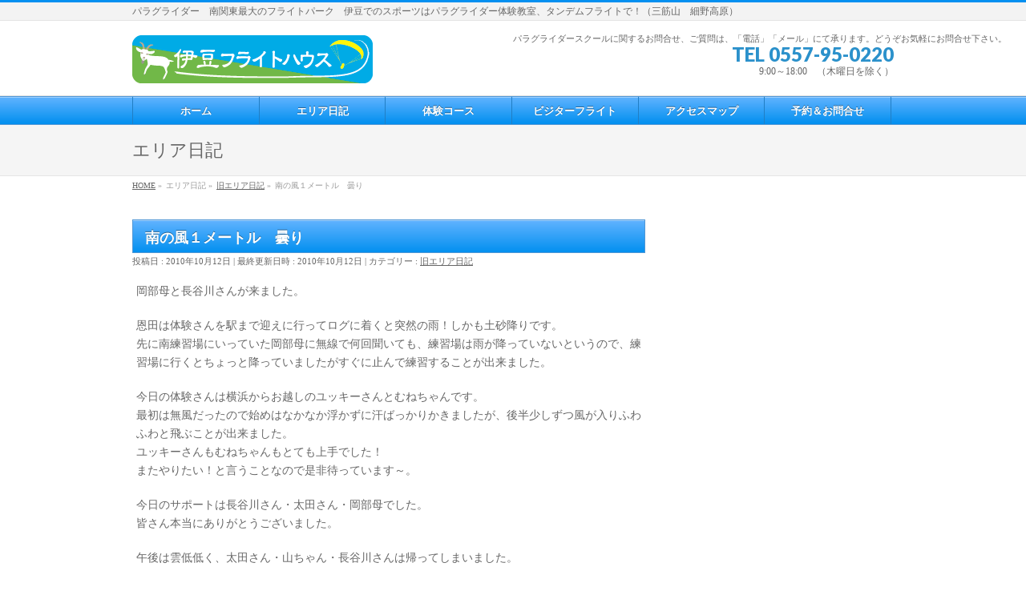

--- FILE ---
content_type: text/html; charset=UTF-8
request_url: https://www.flighthouse.com/2010/10/12/2010101200/
body_size: 67010
content:
<!DOCTYPE html>
<!--[if IE]>
<meta http-equiv="X-UA-Compatible" content="IE=Edge">
<![endif]-->
<html xmlns:fb="http://ogp.me/ns/fb#" lang="ja">
<head>
<meta charset="UTF-8" />
<link rel="start" href="https://www.flighthouse.com" title="HOME" />

<!--[if lte IE 8]>
<link rel="stylesheet" type="text/css" media="all" href="https://www.flighthouse.com/wp-content/themes/biz-vektor-child/style_oldie.css" />
<![endif]-->
<meta id="viewport" name="viewport" content="width=device-width, initial-scale=1">
<title>南の風１メートル　曇り | 伊豆フライトハウス</title>
<!--[if lt IE 9]><script src="https://www.flighthouse.com/wp-content/themes/biz-vektor/js/html5.js"></script><![endif]-->
<meta name='robots' content='max-image-preview:large' />
<link rel='dns-prefetch' href='//secure.gravatar.com' />
<link rel='dns-prefetch' href='//stats.wp.com' />
<link rel='dns-prefetch' href='//maxcdn.bootstrapcdn.com' />
<link rel='dns-prefetch' href='//fonts.googleapis.com' />
<link rel='dns-prefetch' href='//v0.wordpress.com' />
<link rel='dns-prefetch' href='//i0.wp.com' />
<link rel="alternate" type="application/rss+xml" title="伊豆フライトハウス &raquo; フィード" href="https://www.flighthouse.com/feed/" />
<link rel="alternate" type="application/rss+xml" title="伊豆フライトハウス &raquo; コメントフィード" href="https://www.flighthouse.com/comments/feed/" />
<meta name="description" content="岡部母と長谷川さんが来ました。恩田は体験さんを駅まで迎えに行ってログに着くと突然の雨！しかも土砂降りです。先に南練習場にいっていた岡部母に無線で何回聞いても、練習場は雨が降っていないというので、練習場に行くとちょっと降っていましたがすぐに止んで練習することが出来ました。今日の体験さんは横浜からお越しのユッキーさんとむねちゃんです。最初は無風だったので始めはなかなか浮かずに汗ばっかりかきましたが、後半少しずつ風が入りふわふわと飛ぶことが出来ました。ユ" />
<style type="text/css">.keyColorBG,.keyColorBGh:hover,.keyColor_bg,.keyColor_bg_hover:hover{background-color: #e90000;}.keyColorCl,.keyColorClh:hover,.keyColor_txt,.keyColor_txt_hover:hover{color: #e90000;}.keyColorBd,.keyColorBdh:hover,.keyColor_border,.keyColor_border_hover:hover{border-color: #e90000;}.color_keyBG,.color_keyBGh:hover,.color_key_bg,.color_key_bg_hover:hover{background-color: #e90000;}.color_keyCl,.color_keyClh:hover,.color_key_txt,.color_key_txt_hover:hover{color: #e90000;}.color_keyBd,.color_keyBdh:hover,.color_key_border,.color_key_border_hover:hover{border-color: #e90000;}</style>
<script type="text/javascript">
/* <![CDATA[ */
window._wpemojiSettings = {"baseUrl":"https:\/\/s.w.org\/images\/core\/emoji\/14.0.0\/72x72\/","ext":".png","svgUrl":"https:\/\/s.w.org\/images\/core\/emoji\/14.0.0\/svg\/","svgExt":".svg","source":{"concatemoji":"https:\/\/www.flighthouse.com\/wp-includes\/js\/wp-emoji-release.min.js?ver=6.4.7"}};
/*! This file is auto-generated */
!function(i,n){var o,s,e;function c(e){try{var t={supportTests:e,timestamp:(new Date).valueOf()};sessionStorage.setItem(o,JSON.stringify(t))}catch(e){}}function p(e,t,n){e.clearRect(0,0,e.canvas.width,e.canvas.height),e.fillText(t,0,0);var t=new Uint32Array(e.getImageData(0,0,e.canvas.width,e.canvas.height).data),r=(e.clearRect(0,0,e.canvas.width,e.canvas.height),e.fillText(n,0,0),new Uint32Array(e.getImageData(0,0,e.canvas.width,e.canvas.height).data));return t.every(function(e,t){return e===r[t]})}function u(e,t,n){switch(t){case"flag":return n(e,"\ud83c\udff3\ufe0f\u200d\u26a7\ufe0f","\ud83c\udff3\ufe0f\u200b\u26a7\ufe0f")?!1:!n(e,"\ud83c\uddfa\ud83c\uddf3","\ud83c\uddfa\u200b\ud83c\uddf3")&&!n(e,"\ud83c\udff4\udb40\udc67\udb40\udc62\udb40\udc65\udb40\udc6e\udb40\udc67\udb40\udc7f","\ud83c\udff4\u200b\udb40\udc67\u200b\udb40\udc62\u200b\udb40\udc65\u200b\udb40\udc6e\u200b\udb40\udc67\u200b\udb40\udc7f");case"emoji":return!n(e,"\ud83e\udef1\ud83c\udffb\u200d\ud83e\udef2\ud83c\udfff","\ud83e\udef1\ud83c\udffb\u200b\ud83e\udef2\ud83c\udfff")}return!1}function f(e,t,n){var r="undefined"!=typeof WorkerGlobalScope&&self instanceof WorkerGlobalScope?new OffscreenCanvas(300,150):i.createElement("canvas"),a=r.getContext("2d",{willReadFrequently:!0}),o=(a.textBaseline="top",a.font="600 32px Arial",{});return e.forEach(function(e){o[e]=t(a,e,n)}),o}function t(e){var t=i.createElement("script");t.src=e,t.defer=!0,i.head.appendChild(t)}"undefined"!=typeof Promise&&(o="wpEmojiSettingsSupports",s=["flag","emoji"],n.supports={everything:!0,everythingExceptFlag:!0},e=new Promise(function(e){i.addEventListener("DOMContentLoaded",e,{once:!0})}),new Promise(function(t){var n=function(){try{var e=JSON.parse(sessionStorage.getItem(o));if("object"==typeof e&&"number"==typeof e.timestamp&&(new Date).valueOf()<e.timestamp+604800&&"object"==typeof e.supportTests)return e.supportTests}catch(e){}return null}();if(!n){if("undefined"!=typeof Worker&&"undefined"!=typeof OffscreenCanvas&&"undefined"!=typeof URL&&URL.createObjectURL&&"undefined"!=typeof Blob)try{var e="postMessage("+f.toString()+"("+[JSON.stringify(s),u.toString(),p.toString()].join(",")+"));",r=new Blob([e],{type:"text/javascript"}),a=new Worker(URL.createObjectURL(r),{name:"wpTestEmojiSupports"});return void(a.onmessage=function(e){c(n=e.data),a.terminate(),t(n)})}catch(e){}c(n=f(s,u,p))}t(n)}).then(function(e){for(var t in e)n.supports[t]=e[t],n.supports.everything=n.supports.everything&&n.supports[t],"flag"!==t&&(n.supports.everythingExceptFlag=n.supports.everythingExceptFlag&&n.supports[t]);n.supports.everythingExceptFlag=n.supports.everythingExceptFlag&&!n.supports.flag,n.DOMReady=!1,n.readyCallback=function(){n.DOMReady=!0}}).then(function(){return e}).then(function(){var e;n.supports.everything||(n.readyCallback(),(e=n.source||{}).concatemoji?t(e.concatemoji):e.wpemoji&&e.twemoji&&(t(e.twemoji),t(e.wpemoji)))}))}((window,document),window._wpemojiSettings);
/* ]]> */
</script>
<style id='wp-emoji-styles-inline-css' type='text/css'>

	img.wp-smiley, img.emoji {
		display: inline !important;
		border: none !important;
		box-shadow: none !important;
		height: 1em !important;
		width: 1em !important;
		margin: 0 0.07em !important;
		vertical-align: -0.1em !important;
		background: none !important;
		padding: 0 !important;
	}
</style>
<link rel='stylesheet' id='wp-block-library-css' href='https://www.flighthouse.com/wp-includes/css/dist/block-library/style.min.css?ver=6.4.7' type='text/css' media='all' />
<style id='wp-block-library-inline-css' type='text/css'>
.has-text-align-justify{text-align:justify;}
</style>
<link rel='stylesheet' id='mediaelement-css' href='https://www.flighthouse.com/wp-includes/js/mediaelement/mediaelementplayer-legacy.min.css?ver=4.2.17' type='text/css' media='all' />
<link rel='stylesheet' id='wp-mediaelement-css' href='https://www.flighthouse.com/wp-includes/js/mediaelement/wp-mediaelement.min.css?ver=6.4.7' type='text/css' media='all' />
<style id='classic-theme-styles-inline-css' type='text/css'>
/*! This file is auto-generated */
.wp-block-button__link{color:#fff;background-color:#32373c;border-radius:9999px;box-shadow:none;text-decoration:none;padding:calc(.667em + 2px) calc(1.333em + 2px);font-size:1.125em}.wp-block-file__button{background:#32373c;color:#fff;text-decoration:none}
</style>
<style id='global-styles-inline-css' type='text/css'>
body{--wp--preset--color--black: #000000;--wp--preset--color--cyan-bluish-gray: #abb8c3;--wp--preset--color--white: #ffffff;--wp--preset--color--pale-pink: #f78da7;--wp--preset--color--vivid-red: #cf2e2e;--wp--preset--color--luminous-vivid-orange: #ff6900;--wp--preset--color--luminous-vivid-amber: #fcb900;--wp--preset--color--light-green-cyan: #7bdcb5;--wp--preset--color--vivid-green-cyan: #00d084;--wp--preset--color--pale-cyan-blue: #8ed1fc;--wp--preset--color--vivid-cyan-blue: #0693e3;--wp--preset--color--vivid-purple: #9b51e0;--wp--preset--gradient--vivid-cyan-blue-to-vivid-purple: linear-gradient(135deg,rgba(6,147,227,1) 0%,rgb(155,81,224) 100%);--wp--preset--gradient--light-green-cyan-to-vivid-green-cyan: linear-gradient(135deg,rgb(122,220,180) 0%,rgb(0,208,130) 100%);--wp--preset--gradient--luminous-vivid-amber-to-luminous-vivid-orange: linear-gradient(135deg,rgba(252,185,0,1) 0%,rgba(255,105,0,1) 100%);--wp--preset--gradient--luminous-vivid-orange-to-vivid-red: linear-gradient(135deg,rgba(255,105,0,1) 0%,rgb(207,46,46) 100%);--wp--preset--gradient--very-light-gray-to-cyan-bluish-gray: linear-gradient(135deg,rgb(238,238,238) 0%,rgb(169,184,195) 100%);--wp--preset--gradient--cool-to-warm-spectrum: linear-gradient(135deg,rgb(74,234,220) 0%,rgb(151,120,209) 20%,rgb(207,42,186) 40%,rgb(238,44,130) 60%,rgb(251,105,98) 80%,rgb(254,248,76) 100%);--wp--preset--gradient--blush-light-purple: linear-gradient(135deg,rgb(255,206,236) 0%,rgb(152,150,240) 100%);--wp--preset--gradient--blush-bordeaux: linear-gradient(135deg,rgb(254,205,165) 0%,rgb(254,45,45) 50%,rgb(107,0,62) 100%);--wp--preset--gradient--luminous-dusk: linear-gradient(135deg,rgb(255,203,112) 0%,rgb(199,81,192) 50%,rgb(65,88,208) 100%);--wp--preset--gradient--pale-ocean: linear-gradient(135deg,rgb(255,245,203) 0%,rgb(182,227,212) 50%,rgb(51,167,181) 100%);--wp--preset--gradient--electric-grass: linear-gradient(135deg,rgb(202,248,128) 0%,rgb(113,206,126) 100%);--wp--preset--gradient--midnight: linear-gradient(135deg,rgb(2,3,129) 0%,rgb(40,116,252) 100%);--wp--preset--font-size--small: 13px;--wp--preset--font-size--medium: 20px;--wp--preset--font-size--large: 36px;--wp--preset--font-size--x-large: 42px;--wp--preset--spacing--20: 0.44rem;--wp--preset--spacing--30: 0.67rem;--wp--preset--spacing--40: 1rem;--wp--preset--spacing--50: 1.5rem;--wp--preset--spacing--60: 2.25rem;--wp--preset--spacing--70: 3.38rem;--wp--preset--spacing--80: 5.06rem;--wp--preset--shadow--natural: 6px 6px 9px rgba(0, 0, 0, 0.2);--wp--preset--shadow--deep: 12px 12px 50px rgba(0, 0, 0, 0.4);--wp--preset--shadow--sharp: 6px 6px 0px rgba(0, 0, 0, 0.2);--wp--preset--shadow--outlined: 6px 6px 0px -3px rgba(255, 255, 255, 1), 6px 6px rgba(0, 0, 0, 1);--wp--preset--shadow--crisp: 6px 6px 0px rgba(0, 0, 0, 1);}:where(.is-layout-flex){gap: 0.5em;}:where(.is-layout-grid){gap: 0.5em;}body .is-layout-flow > .alignleft{float: left;margin-inline-start: 0;margin-inline-end: 2em;}body .is-layout-flow > .alignright{float: right;margin-inline-start: 2em;margin-inline-end: 0;}body .is-layout-flow > .aligncenter{margin-left: auto !important;margin-right: auto !important;}body .is-layout-constrained > .alignleft{float: left;margin-inline-start: 0;margin-inline-end: 2em;}body .is-layout-constrained > .alignright{float: right;margin-inline-start: 2em;margin-inline-end: 0;}body .is-layout-constrained > .aligncenter{margin-left: auto !important;margin-right: auto !important;}body .is-layout-constrained > :where(:not(.alignleft):not(.alignright):not(.alignfull)){max-width: var(--wp--style--global--content-size);margin-left: auto !important;margin-right: auto !important;}body .is-layout-constrained > .alignwide{max-width: var(--wp--style--global--wide-size);}body .is-layout-flex{display: flex;}body .is-layout-flex{flex-wrap: wrap;align-items: center;}body .is-layout-flex > *{margin: 0;}body .is-layout-grid{display: grid;}body .is-layout-grid > *{margin: 0;}:where(.wp-block-columns.is-layout-flex){gap: 2em;}:where(.wp-block-columns.is-layout-grid){gap: 2em;}:where(.wp-block-post-template.is-layout-flex){gap: 1.25em;}:where(.wp-block-post-template.is-layout-grid){gap: 1.25em;}.has-black-color{color: var(--wp--preset--color--black) !important;}.has-cyan-bluish-gray-color{color: var(--wp--preset--color--cyan-bluish-gray) !important;}.has-white-color{color: var(--wp--preset--color--white) !important;}.has-pale-pink-color{color: var(--wp--preset--color--pale-pink) !important;}.has-vivid-red-color{color: var(--wp--preset--color--vivid-red) !important;}.has-luminous-vivid-orange-color{color: var(--wp--preset--color--luminous-vivid-orange) !important;}.has-luminous-vivid-amber-color{color: var(--wp--preset--color--luminous-vivid-amber) !important;}.has-light-green-cyan-color{color: var(--wp--preset--color--light-green-cyan) !important;}.has-vivid-green-cyan-color{color: var(--wp--preset--color--vivid-green-cyan) !important;}.has-pale-cyan-blue-color{color: var(--wp--preset--color--pale-cyan-blue) !important;}.has-vivid-cyan-blue-color{color: var(--wp--preset--color--vivid-cyan-blue) !important;}.has-vivid-purple-color{color: var(--wp--preset--color--vivid-purple) !important;}.has-black-background-color{background-color: var(--wp--preset--color--black) !important;}.has-cyan-bluish-gray-background-color{background-color: var(--wp--preset--color--cyan-bluish-gray) !important;}.has-white-background-color{background-color: var(--wp--preset--color--white) !important;}.has-pale-pink-background-color{background-color: var(--wp--preset--color--pale-pink) !important;}.has-vivid-red-background-color{background-color: var(--wp--preset--color--vivid-red) !important;}.has-luminous-vivid-orange-background-color{background-color: var(--wp--preset--color--luminous-vivid-orange) !important;}.has-luminous-vivid-amber-background-color{background-color: var(--wp--preset--color--luminous-vivid-amber) !important;}.has-light-green-cyan-background-color{background-color: var(--wp--preset--color--light-green-cyan) !important;}.has-vivid-green-cyan-background-color{background-color: var(--wp--preset--color--vivid-green-cyan) !important;}.has-pale-cyan-blue-background-color{background-color: var(--wp--preset--color--pale-cyan-blue) !important;}.has-vivid-cyan-blue-background-color{background-color: var(--wp--preset--color--vivid-cyan-blue) !important;}.has-vivid-purple-background-color{background-color: var(--wp--preset--color--vivid-purple) !important;}.has-black-border-color{border-color: var(--wp--preset--color--black) !important;}.has-cyan-bluish-gray-border-color{border-color: var(--wp--preset--color--cyan-bluish-gray) !important;}.has-white-border-color{border-color: var(--wp--preset--color--white) !important;}.has-pale-pink-border-color{border-color: var(--wp--preset--color--pale-pink) !important;}.has-vivid-red-border-color{border-color: var(--wp--preset--color--vivid-red) !important;}.has-luminous-vivid-orange-border-color{border-color: var(--wp--preset--color--luminous-vivid-orange) !important;}.has-luminous-vivid-amber-border-color{border-color: var(--wp--preset--color--luminous-vivid-amber) !important;}.has-light-green-cyan-border-color{border-color: var(--wp--preset--color--light-green-cyan) !important;}.has-vivid-green-cyan-border-color{border-color: var(--wp--preset--color--vivid-green-cyan) !important;}.has-pale-cyan-blue-border-color{border-color: var(--wp--preset--color--pale-cyan-blue) !important;}.has-vivid-cyan-blue-border-color{border-color: var(--wp--preset--color--vivid-cyan-blue) !important;}.has-vivid-purple-border-color{border-color: var(--wp--preset--color--vivid-purple) !important;}.has-vivid-cyan-blue-to-vivid-purple-gradient-background{background: var(--wp--preset--gradient--vivid-cyan-blue-to-vivid-purple) !important;}.has-light-green-cyan-to-vivid-green-cyan-gradient-background{background: var(--wp--preset--gradient--light-green-cyan-to-vivid-green-cyan) !important;}.has-luminous-vivid-amber-to-luminous-vivid-orange-gradient-background{background: var(--wp--preset--gradient--luminous-vivid-amber-to-luminous-vivid-orange) !important;}.has-luminous-vivid-orange-to-vivid-red-gradient-background{background: var(--wp--preset--gradient--luminous-vivid-orange-to-vivid-red) !important;}.has-very-light-gray-to-cyan-bluish-gray-gradient-background{background: var(--wp--preset--gradient--very-light-gray-to-cyan-bluish-gray) !important;}.has-cool-to-warm-spectrum-gradient-background{background: var(--wp--preset--gradient--cool-to-warm-spectrum) !important;}.has-blush-light-purple-gradient-background{background: var(--wp--preset--gradient--blush-light-purple) !important;}.has-blush-bordeaux-gradient-background{background: var(--wp--preset--gradient--blush-bordeaux) !important;}.has-luminous-dusk-gradient-background{background: var(--wp--preset--gradient--luminous-dusk) !important;}.has-pale-ocean-gradient-background{background: var(--wp--preset--gradient--pale-ocean) !important;}.has-electric-grass-gradient-background{background: var(--wp--preset--gradient--electric-grass) !important;}.has-midnight-gradient-background{background: var(--wp--preset--gradient--midnight) !important;}.has-small-font-size{font-size: var(--wp--preset--font-size--small) !important;}.has-medium-font-size{font-size: var(--wp--preset--font-size--medium) !important;}.has-large-font-size{font-size: var(--wp--preset--font-size--large) !important;}.has-x-large-font-size{font-size: var(--wp--preset--font-size--x-large) !important;}
.wp-block-navigation a:where(:not(.wp-element-button)){color: inherit;}
:where(.wp-block-post-template.is-layout-flex){gap: 1.25em;}:where(.wp-block-post-template.is-layout-grid){gap: 1.25em;}
:where(.wp-block-columns.is-layout-flex){gap: 2em;}:where(.wp-block-columns.is-layout-grid){gap: 2em;}
.wp-block-pullquote{font-size: 1.5em;line-height: 1.6;}
</style>
<link rel='stylesheet' id='wpdm-font-awesome-css' href='https://www.flighthouse.com/wp-content/plugins/download-manager/assets/fontawesome/css/all.min.css?ver=6.4.7' type='text/css' media='all' />
<link rel='stylesheet' id='wpdm-frontend-css-css' href='https://www.flighthouse.com/wp-content/plugins/download-manager/assets/bootstrap/css/bootstrap.min.css?ver=6.4.7' type='text/css' media='all' />
<link rel='stylesheet' id='wpdm-front-css' href='https://www.flighthouse.com/wp-content/plugins/download-manager/assets/css/front.css?ver=6.4.7' type='text/css' media='all' />
<link rel='stylesheet' id='Biz_Vektor_common_style-css' href='https://www.flighthouse.com/wp-content/themes/biz-vektor/css/bizvektor_common_min.css?ver=1.9.12' type='text/css' media='all' />
<link rel='stylesheet' id='Biz_Vektor_Design_style-css' href='https://www.flighthouse.com/wp-content/plugins/biz-vektor-wct2012sp2/css/wctokyo2012sp2.css?ver=1.9.12' type='text/css' media='all' />
<link rel='stylesheet' id='Biz_Vektor_plugin_sns_style-css' href='https://www.flighthouse.com/wp-content/themes/biz-vektor/plugins/sns/style_bizvektor_sns.css?ver=6.4.7' type='text/css' media='all' />
<link rel='stylesheet' id='Biz_Vektor_add_font_awesome-css' href='//maxcdn.bootstrapcdn.com/font-awesome/4.3.0/css/font-awesome.min.css?ver=6.4.7' type='text/css' media='all' />
<link rel='stylesheet' id='Biz_Vektor_add_web_fonts-css' href='//fonts.googleapis.com/css?family=Droid+Sans%3A700%7CLato%3A900%7CAnton&#038;ver=6.4.7' type='text/css' media='all' />
<link rel='stylesheet' id='social-logos-css' href='https://www.flighthouse.com/wp-content/plugins/jetpack/_inc/social-logos/social-logos.min.css?ver=12.9.4' type='text/css' media='all' />
<link rel='stylesheet' id='jetpack_css-css' href='https://www.flighthouse.com/wp-content/plugins/jetpack/css/jetpack.css?ver=12.9.4' type='text/css' media='all' />
<script type="text/javascript" id="jetpack_related-posts-js-extra">
/* <![CDATA[ */
var related_posts_js_options = {"post_heading":"h4"};
/* ]]> */
</script>
<script type="text/javascript" src="https://www.flighthouse.com/wp-content/plugins/jetpack/_inc/build/related-posts/related-posts.min.js?ver=20211209" id="jetpack_related-posts-js"></script>
<script type="text/javascript" src="https://www.flighthouse.com/wp-includes/js/jquery/jquery.min.js?ver=3.7.1" id="jquery-core-js"></script>
<script type="text/javascript" src="https://www.flighthouse.com/wp-includes/js/jquery/jquery-migrate.min.js?ver=3.4.1" id="jquery-migrate-js"></script>
<script type="text/javascript" src="https://www.flighthouse.com/wp-content/plugins/download-manager/assets/bootstrap/js/popper.min.js?ver=6.4.7" id="wpdm-poper-js"></script>
<script type="text/javascript" src="https://www.flighthouse.com/wp-content/plugins/download-manager/assets/bootstrap/js/bootstrap.min.js?ver=6.4.7" id="wpdm-frontend-js-js"></script>
<script type="text/javascript" id="wpdm-frontjs-js-extra">
/* <![CDATA[ */
var wpdm_url = {"home":"https:\/\/www.flighthouse.com\/","site":"https:\/\/www.flighthouse.com\/","ajax":"https:\/\/www.flighthouse.com\/wp-admin\/admin-ajax.php"};
var wpdm_js = {"spinner":"<i class=\"fas fa-sun fa-spin\"><\/i>","client_id":"0fdefc204e74a46febc988a77ae76ba6"};
var wpdm_strings = {"pass_var":"Password Verified!","pass_var_q":"Please click following button to start download.","start_dl":"Start Download"};
/* ]]> */
</script>
<script type="text/javascript" src="https://www.flighthouse.com/wp-content/plugins/download-manager/assets/js/front.js?ver=3.2.83" id="wpdm-frontjs-js"></script>
<link rel="https://api.w.org/" href="https://www.flighthouse.com/wp-json/" /><link rel="alternate" type="application/json" href="https://www.flighthouse.com/wp-json/wp/v2/posts/535" /><link rel="EditURI" type="application/rsd+xml" title="RSD" href="https://www.flighthouse.com/xmlrpc.php?rsd" />
<link rel="canonical" href="https://www.flighthouse.com/2010/10/12/2010101200/" />
<link rel='shortlink' href='https://wp.me/p8fveM-8D' />
<link rel="alternate" type="application/json+oembed" href="https://www.flighthouse.com/wp-json/oembed/1.0/embed?url=https%3A%2F%2Fwww.flighthouse.com%2F2010%2F10%2F12%2F2010101200%2F" />
<link rel="alternate" type="text/xml+oembed" href="https://www.flighthouse.com/wp-json/oembed/1.0/embed?url=https%3A%2F%2Fwww.flighthouse.com%2F2010%2F10%2F12%2F2010101200%2F&#038;format=xml" />
<meta property="fb:app_id" content="586319708235248"/>	<style>img#wpstats{display:none}</style>
		<link rel="apple-touch-icon" sizes="76x76" href="/wp-content/uploads/fbrfg/apple-touch-icon.png">
<link rel="icon" type="image/png" sizes="32x32" href="/wp-content/uploads/fbrfg/favicon-32x32.png">
<link rel="icon" type="image/png" sizes="16x16" href="/wp-content/uploads/fbrfg/favicon-16x16.png">
<link rel="manifest" href="/wp-content/uploads/fbrfg/site.webmanifest">
<link rel="mask-icon" href="/wp-content/uploads/fbrfg/safari-pinned-tab.svg" color="#5bbad5">
<link rel="shortcut icon" href="/wp-content/uploads/fbrfg/favicon.ico">
<meta name="msapplication-TileColor" content="#da532c">
<meta name="msapplication-config" content="/wp-content/uploads/fbrfg/browserconfig.xml">
<meta name="theme-color" content="#ffffff"><!-- [ BizVektor OGP ] -->
<meta property="og:site_name" content="伊豆フライトハウス" />
<meta property="og:url" content="https://www.flighthouse.com/2010/10/12/2010101200/" />
<meta property="fb:app_id" content="" />
<meta property="og:type" content="article" />
<meta property="og:title" content="南の風１メートル　曇り | 伊豆フライトハウス" />
<meta property="og:description" content="岡部母と長谷川さんが来ました。  恩田は体験さんを駅まで迎えに行ってログに着くと突然の雨！しかも土砂降りです。 先に南練習場にいっていた岡部母に無線で何回聞いても、練習場は雨が降っていないというので、練習場に行くとちょっと降っていましたがすぐに止んで練習することが出来ました。  今日の体験さんは横浜からお越しのユッキーさんとむねちゃんです。 最初は無風だったので始めはなかなか浮かずに汗ばっかりかきましたが、後半少しずつ風が入りふわふわと飛ぶことが出来ました。 ユ" />
<!-- [ /BizVektor OGP ] -->
<!--[if lte IE 8]>
<link rel="stylesheet" type="text/css" media="all" href="https://www.flighthouse.com/wp-content/plugins/biz-vektor-wct2012sp2/css/wctokyo2012sp2_oldie.css" />
<![endif]-->
<link rel="pingback" href="https://www.flighthouse.com/xmlrpc.php" />

		<script
			type="text/javascript">var ajaxurl = 'https://www.flighthouse.com/wp-admin/admin-ajax.php';</script>

		
<!-- Jetpack Open Graph Tags -->
<meta property="og:type" content="article" />
<meta property="og:title" content="南の風１メートル　曇り" />
<meta property="og:url" content="https://www.flighthouse.com/2010/10/12/2010101200/" />
<meta property="og:description" content="岡部母と長谷川さんが来ました。 恩田は体験さんを駅まで迎えに行ってログに着くと突然の雨！しかも土砂降りです。 &hellip;" />
<meta property="article:published_time" content="2010-10-11T15:00:00+00:00" />
<meta property="article:modified_time" content="2010-10-11T15:00:00+00:00" />
<meta property="og:site_name" content="伊豆フライトハウス" />
<meta property="og:image" content="https://s0.wp.com/i/blank.jpg" />
<meta property="og:image:alt" content="" />
<meta property="og:locale" content="ja_JP" />
<meta name="twitter:text:title" content="南の風１メートル　曇り" />
<meta name="twitter:card" content="summary" />

<!-- End Jetpack Open Graph Tags -->
<style type="text/css">
/*-------------------------------------------*/
/*	menu divide
/*-------------------------------------------*/
@media (min-width: 970px) {
#gMenu.itemClose .menu, #gMenu.itemOpen .menu { display: -webkit-flex; display: flex; }
#gMenu .menu > li { width:100%; }
}
</style>
<style type="text/css">
/*-------------------------------------------*/
/*	font
/*-------------------------------------------*/
h1,h2,h3,h4,h4,h5,h6,#header #site-title,#pageTitBnr #pageTitInner #pageTit,#content .leadTxt,#sideTower .localHead {font-family: "ヒラギノ角ゴ Pro W3","Hiragino Kaku Gothic Pro","メイリオ",Meiryo,Osaka,"ＭＳ Ｐゴシック","MS PGothic",sans-serif; }
#pageTitBnr #pageTitInner #pageTit { font-weight:lighter; }
#gMenu .menu li a strong {font-family: "ヒラギノ角ゴ Pro W3","Hiragino Kaku Gothic Pro","メイリオ",Meiryo,Osaka,"ＭＳ Ｐゴシック","MS PGothic",sans-serif; }
</style>
<link rel="stylesheet" href="https://www.flighthouse.com/wp-content/themes/biz-vektor-child/style.css" type="text/css" media="all" />
<style type="text/css">
#gMenu {
    font-family: "新ゴ R" ,"Shin Go Regular";
}
#topPr h3 {
    font-family: "新ゴ R" ,"Shin Go Regular";
}
#topPr p a {
    font-family: "新ゴ R" ,"Shin Go Regular";
}
#topPr .moreLink a {
    font-family: "新ゴ R" ,"Shin Go Regular";
}
#topBlog {
    font-family: "新ゴ R" ,"Shin Go Regular";
}
#sideTower {
    font-family: "新ゴ R" ,"Shin Go Regular";
}
#pageTitBnr {
    font-family: "新ゴ R" ,"Shin Go Regular";
}
#panList {
    font-family: "新ゴ R" ,"Shin Go Regular";
}
#main {
    font-family: "新ゴ R" ,"Shin Go Regular";
}
#footerSection {
    font-family: "新ゴ R" ,"Shin Go Regular";
}</style>
	<meta name="generator" content="WordPress Download Manager 3.2.83" />
                <style>
        /* WPDM Link Template Styles */        </style>
                <style>

            :root {
                --color-primary: #4a8eff;
                --color-primary-rgb: 74, 142, 255;
                --color-primary-hover: #5998ff;
                --color-primary-active: #3281ff;
                --color-secondary: #6c757d;
                --color-secondary-rgb: 108, 117, 125;
                --color-secondary-hover: #6c757d;
                --color-secondary-active: #6c757d;
                --color-success: #018e11;
                --color-success-rgb: 1, 142, 17;
                --color-success-hover: #0aad01;
                --color-success-active: #0c8c01;
                --color-info: #2CA8FF;
                --color-info-rgb: 44, 168, 255;
                --color-info-hover: #2CA8FF;
                --color-info-active: #2CA8FF;
                --color-warning: #FFB236;
                --color-warning-rgb: 255, 178, 54;
                --color-warning-hover: #FFB236;
                --color-warning-active: #FFB236;
                --color-danger: #ff5062;
                --color-danger-rgb: 255, 80, 98;
                --color-danger-hover: #ff5062;
                --color-danger-active: #ff5062;
                --color-green: #30b570;
                --color-blue: #0073ff;
                --color-purple: #8557D3;
                --color-red: #ff5062;
                --color-muted: rgba(69, 89, 122, 0.6);
                --wpdm-font: "Rubik", -apple-system, BlinkMacSystemFont, "Segoe UI", Roboto, Helvetica, Arial, sans-serif, "Apple Color Emoji", "Segoe UI Emoji", "Segoe UI Symbol";
            }

            .wpdm-download-link.btn.btn-primary {
                border-radius: 4px;
            }


        </style>
        </head>

<body class="post-template-default single single-post postid-535 single-format-standard two-column right-sidebar">

<div id="fb-root"></div>

<div id="wrap">

<!--[if lte IE 8]>
<div id="eradi_ie_box">
<div class="alert_title">ご利用の <span style="font-weight: bold;">Internet Exproler</span> は古すぎます。</div>
<p>あなたがご利用の Internet Explorer はすでにサポートが終了しているため、正しい表示・動作を保証しておりません。<br />
古い Internet Exproler はセキュリティーの観点からも、<a href="https://www.microsoft.com/ja-jp/windows/lifecycle/iesupport/" target="_blank" >新しいブラウザに移行する事が強く推奨されています。</a><br />
<a href="http://windows.microsoft.com/ja-jp/internet-explorer/" target="_blank" >最新のInternet Exproler</a> や <a href="https://www.microsoft.com/ja-jp/windows/microsoft-edge" target="_blank" >Edge</a> を利用するか、<a href="https://www.google.co.jp/chrome/browser/index.html" target="_blank">Chrome</a> や <a href="https://www.mozilla.org/ja/firefox/new/" target="_blank">Firefox</a> など、より早くて快適なブラウザをご利用ください。</p>
</div>
<![endif]-->

<!-- [ #headerTop ] -->
<div id="headerTop">
<div class="innerBox">
<div id="site-description">パラグライダー　南関東最大のフライトパーク　伊豆でのスポーツはパラグライダー体験教室、タンデムフライトで！（三筋山　細野高原）</div>
</div>
</div><!-- [ /#headerTop ] -->

<!-- [ #header ] -->
<div id="header">
<div id="headerInner" class="innerBox">
<!-- [ #headLogo ] -->
<div id="site-title">
<a href="https://www.flighthouse.com/" title="伊豆フライトハウス" rel="home">
<img src="https://www.flighthouse.com/wp-content/uploads/2017/03/para_logo_w2.png" alt="伊豆フライトハウス" /></a>
</div>
<!-- [ /#headLogo ] -->

<!-- [ #headContact ] -->
<div id="headContact" class="itemClose" onclick="showHide('headContact');"><div id="headContactInner">
<div id="headContactTxt">パラグライダースクールに関するお問合せ、ご質問は、「電話」「メール」にて承ります。どうぞお気軽にお問合せ下さい。</div>
<div id="headContactTel">TEL 0557-95-0220</div>
<div id="headContactTime">9:00～18:00　（木曜日を除く）</div>
</div></div><!-- [ /#headContact ] -->

</div>
<!-- #headerInner -->
</div>
<!-- [ /#header ] -->


<!-- [ #gMenu ] -->
<div id="gMenu" class="itemClose">
<div id="gMenuInner" class="innerBox">
<h3 class="assistive-text" onclick="showHide('gMenu');"><span>MENU</span></h3>
<div class="skip-link screen-reader-text">
	<a href="#content" title="メニューを飛ばす">メニューを飛ばす</a>
</div>
<div class="menu-%e3%83%88%e3%83%83%e3%83%97%e3%83%a1%e3%83%8b%e3%83%a5%e3%83%bc-container"><ul id="menu-%e3%83%88%e3%83%83%e3%83%97%e3%83%a1%e3%83%8b%e3%83%a5%e3%83%bc" class="menu"><li id="menu-item-4153" class="menu-item menu-item-type-custom menu-item-object-custom menu-item-home"><a href="https://www.flighthouse.com"><strong>ホーム</strong></a></li>
<li id="menu-item-4154" class="menu-item menu-item-type-taxonomy menu-item-object-category"><a href="https://www.flighthouse.com/category/dialy/"><strong>エリア日記</strong></a></li>
<li id="menu-item-4155" class="menu-item menu-item-type-post_type menu-item-object-page"><a href="https://www.flighthouse.com/taiken/"><strong>体験コース</strong></a></li>
<li id="menu-item-4158" class="menu-item menu-item-type-post_type menu-item-object-page"><a href="https://www.flighthouse.com/visitor/"><strong>ビジターフライト</strong></a></li>
<li id="menu-item-4156" class="menu-item menu-item-type-post_type menu-item-object-page"><a href="https://www.flighthouse.com/accessmap/"><strong>アクセスマップ</strong></a></li>
<li id="menu-item-4157" class="menu-item menu-item-type-post_type menu-item-object-page"><a href="https://www.flighthouse.com/contact/"><strong>予約＆お問合せ</strong></a></li>
</ul></div>
</div><!-- [ /#gMenuInner ] -->
</div>
<!-- [ /#gMenu ] -->


<div id="pageTitBnr">
<div class="innerBox">
<div id="pageTitInner">
<div id="pageTit">
エリア日記</div>
</div><!-- [ /#pageTitInner ] -->
</div>
</div><!-- [ /#pageTitBnr ] -->
<!-- [ #panList ] -->
<div id="panList">
<div id="panListInner" class="innerBox">
<ul><li id="panHome"><a href="https://www.flighthouse.com"><span>HOME</span></a> &raquo; </li><li itemscope itemtype="http://data-vocabulary.org/Breadcrumb"><span itemprop="title">エリア日記</span> &raquo; </li><li itemscope itemtype="http://data-vocabulary.org/Breadcrumb"><a href="https://www.flighthouse.com/category/old_diary/" itemprop="url"><span itemprop="title">旧エリア日記</span></a> &raquo; </li><li><span>南の風１メートル　曇り</span></li></ul></div>
</div>
<!-- [ /#panList ] -->

<div id="main">
<!-- [ #container ] -->
<div id="container" class="innerBox">
	<!-- [ #content ] -->
	<div id="content" class="content">

<!-- [ #post- ] -->
<div id="post-535" class="post-535 post type-post status-publish format-standard hentry category-old_diary">
		<h1 class="entryPostTitle entry-title">南の風１メートル　曇り</h1>
	<div class="entry-meta">
<span class="published">投稿日 : 2010年10月12日</span>
<span class="updated entry-meta-items">最終更新日時 : 2010年10月12日</span>
<span class="vcard author entry-meta-items">投稿者 : <span class="fn">ifh</span></span>
<span class="tags entry-meta-items">カテゴリー :  <a href="https://www.flighthouse.com/category/old_diary/" rel="tag">旧エリア日記</a></span>
</div>
<!-- .entry-meta -->	<div class="entry-content post-content">
		<p>岡部母と長谷川さんが来ました。</p>
<p>恩田は体験さんを駅まで迎えに行ってログに着くと突然の雨！しかも土砂降りです。<br />
先に南練習場にいっていた岡部母に無線で何回聞いても、練習場は雨が降っていないというので、練習場に行くとちょっと降っていましたがすぐに止んで練習することが出来ました。</p>
<p>今日の体験さんは横浜からお越しのユッキーさんとむねちゃんです。<br />
最初は無風だったので始めはなかなか浮かずに汗ばっかりかきましたが、後半少しずつ風が入りふわふわと飛ぶことが出来ました。<br />
ユッキーさんもむねちゃんもとても上手でした！<br />
またやりたい！と言うことなので是非待っています～。</p>
<p>今日のサポートは長谷川さん・太田さん・岡部母でした。<br />
皆さん本当にありがとうございました。</p>
<p>午後は雲低低く、太田さん・山ちゃん・長谷川さんは帰ってしまいました。</p>
<p>すると雲低が上がり、岡部母と恩田は南トップからテイクオフ。<br />
果たして誰が雲男だったのでしょうか。<br />
岡部母は左右の３６０度旋回をしましたが、スムーズで校長から合格点がでました。</p>
<p>夕方は学科講習。</p>
<p>明日も岡部母と長谷川さんが来ます。</p>
<p><a href="/wp-content/uploads/2010/101200/s-P1100694.jpg"><img decoding="async" src="/wp-content/uploads/2010/101200/s-P1100694_t.jpg"></a></p>
<p><a href="/wp-content/uploads/2010/101200/s-P1100698.jpg"><img decoding="async" src="/wp-content/uploads/2010/101200/s-P1100698_t.jpg"></a></p>
<p><a href="/wp-content/uploads/2010/101200/s-P1100700.jpg"><img decoding="async" src="/wp-content/uploads/2010/101200/s-P1100700_t.jpg"></a></p>
<p><a href="/wp-content/uploads/2010/101200/s-P1100697.jpg"><img decoding="async" src="/wp-content/uploads/2010/101200/s-P1100697_t.jpg"></a></p>
<div class="sharedaddy sd-sharing-enabled"><div class="robots-nocontent sd-block sd-social sd-social-icon sd-sharing"><h3 class="sd-title">共有:</h3><div class="sd-content"><ul><li class="share-twitter"><a rel="nofollow noopener noreferrer" data-shared="sharing-twitter-535" class="share-twitter sd-button share-icon no-text" href="https://www.flighthouse.com/2010/10/12/2010101200/?share=twitter" target="_blank" title="クリックして Twitter で共有" ><span></span><span class="sharing-screen-reader-text">クリックして Twitter で共有 (新しいウィンドウで開きます)</span></a></li><li class="share-facebook"><a rel="nofollow noopener noreferrer" data-shared="sharing-facebook-535" class="share-facebook sd-button share-icon no-text" href="https://www.flighthouse.com/2010/10/12/2010101200/?share=facebook" target="_blank" title="Facebook で共有するにはクリックしてください" ><span></span><span class="sharing-screen-reader-text">Facebook で共有するにはクリックしてください (新しいウィンドウで開きます)</span></a></li><li class="share-end"></li></ul></div></div></div>
<div id='jp-relatedposts' class='jp-relatedposts' >
	<h3 class="jp-relatedposts-headline"><em>関連</em></h3>
</div>		
		<div class="entry-utility">
					</div>
		<!-- .entry-utility -->
	</div><!-- .entry-content -->


<!-- [ .socialSet ] -->

<div class="socialSet">

<script>window.twttr=(function(d,s,id){var js,fjs=d.getElementsByTagName(s)[0],t=window.twttr||{};if(d.getElementById(id))return t;js=d.createElement(s);js.id=id;js.src="https://platform.twitter.com/widgets.js";fjs.parentNode.insertBefore(js,fjs);t._e=[];t.ready=function(f){t._e.push(f);};return t;}(document,"script","twitter-wjs"));</script>

<ul style="margin-left:0px;">

<li class="sb_facebook sb_icon">
<a href="http://www.facebook.com/sharer.php?src=bm&u=https://www.flighthouse.com/2010/10/12/2010101200/&amp;t=%E5%8D%97%E3%81%AE%E9%A2%A8%EF%BC%91%E3%83%A1%E3%83%BC%E3%83%88%E3%83%AB%E3%80%80%E6%9B%87%E3%82%8A+%7C+%E4%BC%8A%E8%B1%86%E3%83%95%E3%83%A9%E3%82%A4%E3%83%88%E3%83%8F%E3%82%A6%E3%82%B9" target="_blank" onclick="javascript:window.open(this.href, '', 'menubar=no,toolbar=no,resizable=yes,scrollbars=yes,height=400,width=600');return false;" ><span class="vk_icon_w_r_sns_fb icon_sns"></span><span class="sns_txt">Facebook</span>
</a>
</li>

<li class="sb_hatena sb_icon">
<a href="http://b.hatena.ne.jp/add?mode=confirm&url=https://www.flighthouse.com/2010/10/12/2010101200/&amp;title=%E5%8D%97%E3%81%AE%E9%A2%A8%EF%BC%91%E3%83%A1%E3%83%BC%E3%83%88%E3%83%AB%E3%80%80%E6%9B%87%E3%82%8A+%7C+%E4%BC%8A%E8%B1%86%E3%83%95%E3%83%A9%E3%82%A4%E3%83%88%E3%83%8F%E3%82%A6%E3%82%B9" target="_blank" onclick="javascript:window.open(this.href, '', 'menubar=no,toolbar=no,resizable=yes,scrollbars=yes,height=400,width=520');return false;"><span class="vk_icon_w_r_sns_hatena icon_sns"></span><span class="sns_txt">Hatena</span></a>
</li>

<li class="sb_twitter sb_icon">
<a href="http://twitter.com/intent/tweet?url=https://www.flighthouse.com/2010/10/12/2010101200/&amp;text=%E5%8D%97%E3%81%AE%E9%A2%A8%EF%BC%91%E3%83%A1%E3%83%BC%E3%83%88%E3%83%AB%E3%80%80%E6%9B%87%E3%82%8A+%7C+%E4%BC%8A%E8%B1%86%E3%83%95%E3%83%A9%E3%82%A4%E3%83%88%E3%83%8F%E3%82%A6%E3%82%B9" target="_blank" onclick="javascript:window.open(this.href, '', 'menubar=no,toolbar=no,resizable=yes,scrollbars=yes,height=300,width=600');return false;" ><span class="vk_icon_w_r_sns_twitter icon_sns"></span><span class="sns_txt">twitter</span></a>
</li>

<li class="sb_google sb_icon">
<a href="https://plus.google.com/share?url=https://www.flighthouse.com/2010/10/12/2010101200/&amp;t=%E5%8D%97%E3%81%AE%E9%A2%A8%EF%BC%91%E3%83%A1%E3%83%BC%E3%83%88%E3%83%AB%E3%80%80%E6%9B%87%E3%82%8A+%7C+%E4%BC%8A%E8%B1%86%E3%83%95%E3%83%A9%E3%82%A4%E3%83%88%E3%83%8F%E3%82%A6%E3%82%B9" target="_blank" onclick="javascript:window.open(this.href, '', 'menubar=no,toolbar=no,resizable=yes,scrollbars=yes,height=600,width=600');return false;"><span class="vk_icon_w_r_sns_google icon_sns"></span><span class="sns_txt">Google+</span></a>
</li>


<li class="sb_pocket"><span></span>
<a data-pocket-label="pocket" data-pocket-count="horizontal" class="pocket-btn" data-save-url="https://www.flighthouse.com/2010/10/12/2010101200/" data-lang="en"></a>
<script type="text/javascript">!function(d,i){if(!d.getElementById(i)){var j=d.createElement("script");j.id=i;j.src="https://widgets.getpocket.com/v1/j/btn.js?v=1";var w=d.getElementById(i);d.body.appendChild(j);}}(document,"pocket-btn-js");</script>
</li>

</ul>

</div>
<!-- [ /.socialSet ] -->
<div id="nav-below" class="navigation">
	<div class="nav-previous"><a href="https://www.flighthouse.com/2010/10/11/2010101100/" rel="prev"><span class="meta-nav">&larr;</span> 南の風　３メートル　晴れ</a></div>
	<div class="nav-next"><a href="https://www.flighthouse.com/2010/10/13/2010101300/" rel="next">北東から南の風2メートル　曇り <span class="meta-nav">&rarr;</span></a></div>
</div><!-- #nav-below -->
</div>
<!-- [ /#post- ] -->

			<div class="fb-comments" data-href="https://www.flighthouse.com/2010/10/12/2010101200/" data-num-posts="2" data-width="640"></div>
			<style>
			.fb-comments,
			.fb-comments span,
			.fb-comments iframe[style] { width:100% !important; }
			</style>
			
<div id="comments">





</div><!-- #comments -->



<div id="fb-like-box">
	<div class="fb-page fb-like-box" data-href="" data-width="500" data-hide-cover="false" data-show-facepile="false" data-show-posts="false">
	<div class="fb-xfbml-parse-ignore">
		<blockquote cite="">
		<a href="">Facebook page</a>
		</blockquote>
	</div>
</div>
</div>

</div>
<!-- [ /#content ] -->

<!-- [ #sideTower ] -->
<div id="sideTower" class="sideTower">
<div class="widget_text sideWidget widget widget_custom_html" id="custom_html-3"><div class="textwidget custom-html-widget"><iframe src="https://www.facebook.com/plugins/page.php?href=https%3A%2F%2Fwww.facebook.com%2Fizuflighthouse%2F&tabs=timeline&width=220&height=450&small_header=false&adapt_container_width=true&hide_cover=false&show_facepile=true&appId=586319708235248" width="220" height="450" style="border:none;overflow:hidden" scrolling="no" frameborder="0" allowTransparency="true"></iframe></div></div><div class="sideWidget widget widget_categories" id="categories-3"><h3 class="localHead">カテゴリー</h3>
			<ul>
					<li class="cat-item cat-item-5"><a href="https://www.flighthouse.com/category/dialy/">エリア日記</a>
</li>
	<li class="cat-item cat-item-8"><a href="https://www.flighthouse.com/category/old_diary/">旧エリア日記</a>
</li>
	<li class="cat-item cat-item-1"><a href="https://www.flighthouse.com/category/%e6%9c%aa%e5%88%86%e9%a1%9e/">未分類</a>
</li>
			</ul>

			</div><div class="sideWidget widget widget_archive" id="archives-2"><h3 class="localHead">アーカイブ</h3>
			<ul>
					<li><a href='https://www.flighthouse.com/2021/12/?post_type=post'>2021年12月</a></li>
	<li><a href='https://www.flighthouse.com/2021/11/?post_type=post'>2021年11月</a></li>
	<li><a href='https://www.flighthouse.com/2021/10/?post_type=post'>2021年10月</a></li>
	<li><a href='https://www.flighthouse.com/2021/09/?post_type=post'>2021年9月</a></li>
	<li><a href='https://www.flighthouse.com/2021/08/?post_type=post'>2021年8月</a></li>
	<li><a href='https://www.flighthouse.com/2021/07/?post_type=post'>2021年7月</a></li>
	<li><a href='https://www.flighthouse.com/2021/06/?post_type=post'>2021年6月</a></li>
	<li><a href='https://www.flighthouse.com/2021/05/?post_type=post'>2021年5月</a></li>
	<li><a href='https://www.flighthouse.com/2021/04/?post_type=post'>2021年4月</a></li>
	<li><a href='https://www.flighthouse.com/2021/03/?post_type=post'>2021年3月</a></li>
	<li><a href='https://www.flighthouse.com/2021/02/?post_type=post'>2021年2月</a></li>
	<li><a href='https://www.flighthouse.com/2021/01/?post_type=post'>2021年1月</a></li>
	<li><a href='https://www.flighthouse.com/2020/12/?post_type=post'>2020年12月</a></li>
	<li><a href='https://www.flighthouse.com/2020/11/?post_type=post'>2020年11月</a></li>
	<li><a href='https://www.flighthouse.com/2020/10/?post_type=post'>2020年10月</a></li>
	<li><a href='https://www.flighthouse.com/2020/09/?post_type=post'>2020年9月</a></li>
	<li><a href='https://www.flighthouse.com/2020/08/?post_type=post'>2020年8月</a></li>
	<li><a href='https://www.flighthouse.com/2020/07/?post_type=post'>2020年7月</a></li>
	<li><a href='https://www.flighthouse.com/2020/06/?post_type=post'>2020年6月</a></li>
	<li><a href='https://www.flighthouse.com/2020/05/?post_type=post'>2020年5月</a></li>
	<li><a href='https://www.flighthouse.com/2020/04/?post_type=post'>2020年4月</a></li>
	<li><a href='https://www.flighthouse.com/2020/03/?post_type=post'>2020年3月</a></li>
	<li><a href='https://www.flighthouse.com/2020/02/?post_type=post'>2020年2月</a></li>
	<li><a href='https://www.flighthouse.com/2020/01/?post_type=post'>2020年1月</a></li>
	<li><a href='https://www.flighthouse.com/2019/12/?post_type=post'>2019年12月</a></li>
	<li><a href='https://www.flighthouse.com/2019/11/?post_type=post'>2019年11月</a></li>
	<li><a href='https://www.flighthouse.com/2019/10/?post_type=post'>2019年10月</a></li>
	<li><a href='https://www.flighthouse.com/2019/09/?post_type=post'>2019年9月</a></li>
	<li><a href='https://www.flighthouse.com/2019/08/?post_type=post'>2019年8月</a></li>
	<li><a href='https://www.flighthouse.com/2019/07/?post_type=post'>2019年7月</a></li>
	<li><a href='https://www.flighthouse.com/2019/06/?post_type=post'>2019年6月</a></li>
	<li><a href='https://www.flighthouse.com/2019/05/?post_type=post'>2019年5月</a></li>
	<li><a href='https://www.flighthouse.com/2019/04/?post_type=post'>2019年4月</a></li>
	<li><a href='https://www.flighthouse.com/2019/03/?post_type=post'>2019年3月</a></li>
	<li><a href='https://www.flighthouse.com/2019/02/?post_type=post'>2019年2月</a></li>
	<li><a href='https://www.flighthouse.com/2019/01/?post_type=post'>2019年1月</a></li>
	<li><a href='https://www.flighthouse.com/2018/12/?post_type=post'>2018年12月</a></li>
	<li><a href='https://www.flighthouse.com/2018/11/?post_type=post'>2018年11月</a></li>
	<li><a href='https://www.flighthouse.com/2018/10/?post_type=post'>2018年10月</a></li>
	<li><a href='https://www.flighthouse.com/2018/09/?post_type=post'>2018年9月</a></li>
	<li><a href='https://www.flighthouse.com/2018/08/?post_type=post'>2018年8月</a></li>
	<li><a href='https://www.flighthouse.com/2018/07/?post_type=post'>2018年7月</a></li>
	<li><a href='https://www.flighthouse.com/2018/06/?post_type=post'>2018年6月</a></li>
	<li><a href='https://www.flighthouse.com/2018/05/?post_type=post'>2018年5月</a></li>
	<li><a href='https://www.flighthouse.com/2018/04/?post_type=post'>2018年4月</a></li>
	<li><a href='https://www.flighthouse.com/2018/03/?post_type=post'>2018年3月</a></li>
	<li><a href='https://www.flighthouse.com/2018/02/?post_type=post'>2018年2月</a></li>
	<li><a href='https://www.flighthouse.com/2018/01/?post_type=post'>2018年1月</a></li>
	<li><a href='https://www.flighthouse.com/2017/12/?post_type=post'>2017年12月</a></li>
	<li><a href='https://www.flighthouse.com/2017/11/?post_type=post'>2017年11月</a></li>
	<li><a href='https://www.flighthouse.com/2017/10/?post_type=post'>2017年10月</a></li>
	<li><a href='https://www.flighthouse.com/2017/09/?post_type=post'>2017年9月</a></li>
	<li><a href='https://www.flighthouse.com/2017/08/?post_type=post'>2017年8月</a></li>
	<li><a href='https://www.flighthouse.com/2017/07/?post_type=post'>2017年7月</a></li>
	<li><a href='https://www.flighthouse.com/2017/06/?post_type=post'>2017年6月</a></li>
	<li><a href='https://www.flighthouse.com/2017/05/?post_type=post'>2017年5月</a></li>
	<li><a href='https://www.flighthouse.com/2017/04/?post_type=post'>2017年4月</a></li>
	<li><a href='https://www.flighthouse.com/2017/03/?post_type=post'>2017年3月</a></li>
	<li><a href='https://www.flighthouse.com/2017/02/?post_type=post'>2017年2月</a></li>
	<li><a href='https://www.flighthouse.com/2017/01/?post_type=post'>2017年1月</a></li>
	<li><a href='https://www.flighthouse.com/2016/12/?post_type=post'>2016年12月</a></li>
	<li><a href='https://www.flighthouse.com/2016/11/?post_type=post'>2016年11月</a></li>
	<li><a href='https://www.flighthouse.com/2016/10/?post_type=post'>2016年10月</a></li>
	<li><a href='https://www.flighthouse.com/2016/09/?post_type=post'>2016年9月</a></li>
	<li><a href='https://www.flighthouse.com/2016/08/?post_type=post'>2016年8月</a></li>
	<li><a href='https://www.flighthouse.com/2016/07/?post_type=post'>2016年7月</a></li>
	<li><a href='https://www.flighthouse.com/2016/06/?post_type=post'>2016年6月</a></li>
	<li><a href='https://www.flighthouse.com/2016/05/?post_type=post'>2016年5月</a></li>
	<li><a href='https://www.flighthouse.com/2016/04/?post_type=post'>2016年4月</a></li>
	<li><a href='https://www.flighthouse.com/2016/03/?post_type=post'>2016年3月</a></li>
	<li><a href='https://www.flighthouse.com/2016/02/?post_type=post'>2016年2月</a></li>
	<li><a href='https://www.flighthouse.com/2016/01/?post_type=post'>2016年1月</a></li>
	<li><a href='https://www.flighthouse.com/2015/12/?post_type=post'>2015年12月</a></li>
	<li><a href='https://www.flighthouse.com/2015/11/?post_type=post'>2015年11月</a></li>
	<li><a href='https://www.flighthouse.com/2015/10/?post_type=post'>2015年10月</a></li>
	<li><a href='https://www.flighthouse.com/2015/09/?post_type=post'>2015年9月</a></li>
	<li><a href='https://www.flighthouse.com/2015/08/?post_type=post'>2015年8月</a></li>
	<li><a href='https://www.flighthouse.com/2015/07/?post_type=post'>2015年7月</a></li>
	<li><a href='https://www.flighthouse.com/2015/06/?post_type=post'>2015年6月</a></li>
	<li><a href='https://www.flighthouse.com/2015/05/?post_type=post'>2015年5月</a></li>
	<li><a href='https://www.flighthouse.com/2015/04/?post_type=post'>2015年4月</a></li>
	<li><a href='https://www.flighthouse.com/2015/03/?post_type=post'>2015年3月</a></li>
	<li><a href='https://www.flighthouse.com/2015/02/?post_type=post'>2015年2月</a></li>
	<li><a href='https://www.flighthouse.com/2015/01/?post_type=post'>2015年1月</a></li>
	<li><a href='https://www.flighthouse.com/2014/12/?post_type=post'>2014年12月</a></li>
	<li><a href='https://www.flighthouse.com/2014/11/?post_type=post'>2014年11月</a></li>
	<li><a href='https://www.flighthouse.com/2014/10/?post_type=post'>2014年10月</a></li>
	<li><a href='https://www.flighthouse.com/2014/09/?post_type=post'>2014年9月</a></li>
	<li><a href='https://www.flighthouse.com/2014/08/?post_type=post'>2014年8月</a></li>
	<li><a href='https://www.flighthouse.com/2014/07/?post_type=post'>2014年7月</a></li>
	<li><a href='https://www.flighthouse.com/2014/06/?post_type=post'>2014年6月</a></li>
	<li><a href='https://www.flighthouse.com/2014/05/?post_type=post'>2014年5月</a></li>
	<li><a href='https://www.flighthouse.com/2014/04/?post_type=post'>2014年4月</a></li>
	<li><a href='https://www.flighthouse.com/2014/03/?post_type=post'>2014年3月</a></li>
	<li><a href='https://www.flighthouse.com/2014/02/?post_type=post'>2014年2月</a></li>
	<li><a href='https://www.flighthouse.com/2014/01/?post_type=post'>2014年1月</a></li>
	<li><a href='https://www.flighthouse.com/2013/12/?post_type=post'>2013年12月</a></li>
	<li><a href='https://www.flighthouse.com/2013/11/?post_type=post'>2013年11月</a></li>
	<li><a href='https://www.flighthouse.com/2013/10/?post_type=post'>2013年10月</a></li>
	<li><a href='https://www.flighthouse.com/2013/09/?post_type=post'>2013年9月</a></li>
	<li><a href='https://www.flighthouse.com/2013/08/?post_type=post'>2013年8月</a></li>
	<li><a href='https://www.flighthouse.com/2013/07/?post_type=post'>2013年7月</a></li>
	<li><a href='https://www.flighthouse.com/2013/06/?post_type=post'>2013年6月</a></li>
	<li><a href='https://www.flighthouse.com/2013/05/?post_type=post'>2013年5月</a></li>
	<li><a href='https://www.flighthouse.com/2013/04/?post_type=post'>2013年4月</a></li>
	<li><a href='https://www.flighthouse.com/2013/03/?post_type=post'>2013年3月</a></li>
	<li><a href='https://www.flighthouse.com/2013/02/?post_type=post'>2013年2月</a></li>
	<li><a href='https://www.flighthouse.com/2013/01/?post_type=post'>2013年1月</a></li>
	<li><a href='https://www.flighthouse.com/2012/12/?post_type=post'>2012年12月</a></li>
	<li><a href='https://www.flighthouse.com/2012/11/?post_type=post'>2012年11月</a></li>
	<li><a href='https://www.flighthouse.com/2012/10/?post_type=post'>2012年10月</a></li>
	<li><a href='https://www.flighthouse.com/2012/09/?post_type=post'>2012年9月</a></li>
	<li><a href='https://www.flighthouse.com/2012/08/?post_type=post'>2012年8月</a></li>
	<li><a href='https://www.flighthouse.com/2012/07/?post_type=post'>2012年7月</a></li>
	<li><a href='https://www.flighthouse.com/2012/06/?post_type=post'>2012年6月</a></li>
	<li><a href='https://www.flighthouse.com/2012/05/?post_type=post'>2012年5月</a></li>
	<li><a href='https://www.flighthouse.com/2012/04/?post_type=post'>2012年4月</a></li>
	<li><a href='https://www.flighthouse.com/2012/03/?post_type=post'>2012年3月</a></li>
	<li><a href='https://www.flighthouse.com/2012/02/?post_type=post'>2012年2月</a></li>
	<li><a href='https://www.flighthouse.com/2012/01/?post_type=post'>2012年1月</a></li>
	<li><a href='https://www.flighthouse.com/2011/12/?post_type=post'>2011年12月</a></li>
	<li><a href='https://www.flighthouse.com/2011/11/?post_type=post'>2011年11月</a></li>
	<li><a href='https://www.flighthouse.com/2011/10/?post_type=post'>2011年10月</a></li>
	<li><a href='https://www.flighthouse.com/2011/09/?post_type=post'>2011年9月</a></li>
	<li><a href='https://www.flighthouse.com/2011/08/?post_type=post'>2011年8月</a></li>
	<li><a href='https://www.flighthouse.com/2011/07/?post_type=post'>2011年7月</a></li>
	<li><a href='https://www.flighthouse.com/2011/06/?post_type=post'>2011年6月</a></li>
	<li><a href='https://www.flighthouse.com/2011/05/?post_type=post'>2011年5月</a></li>
	<li><a href='https://www.flighthouse.com/2011/04/?post_type=post'>2011年4月</a></li>
	<li><a href='https://www.flighthouse.com/2011/03/?post_type=post'>2011年3月</a></li>
	<li><a href='https://www.flighthouse.com/2011/02/?post_type=post'>2011年2月</a></li>
	<li><a href='https://www.flighthouse.com/2011/01/?post_type=post'>2011年1月</a></li>
	<li><a href='https://www.flighthouse.com/2010/12/?post_type=post'>2010年12月</a></li>
	<li><a href='https://www.flighthouse.com/2010/11/?post_type=post'>2010年11月</a></li>
	<li><a href='https://www.flighthouse.com/2010/10/?post_type=post'>2010年10月</a></li>
	<li><a href='https://www.flighthouse.com/2010/09/?post_type=post'>2010年9月</a></li>
	<li><a href='https://www.flighthouse.com/2010/08/?post_type=post'>2010年8月</a></li>
	<li><a href='https://www.flighthouse.com/2010/07/?post_type=post'>2010年7月</a></li>
	<li><a href='https://www.flighthouse.com/2010/06/?post_type=post'>2010年6月</a></li>
	<li><a href='https://www.flighthouse.com/2010/05/?post_type=post'>2010年5月</a></li>
	<li><a href='https://www.flighthouse.com/2010/04/?post_type=post'>2010年4月</a></li>
			</ul>

			</div></div>
<!-- [ /#sideTower ] -->
</div>
<!-- [ /#container ] -->

</div><!-- #main -->

<div id="back-top">
<a href="#wrap">
	<img id="pagetop" src="https://www.flighthouse.com/wp-content/themes/biz-vektor/js/res-vektor/images/footer_pagetop.png" alt="PAGETOP" />
</a>
</div>

<!-- [ #footerSection ] -->
<div id="footerSection">

	<div id="pagetop">
	<div id="pagetopInner" class="innerBox">
	<a href="#wrap">PAGETOP</a>
	</div>
	</div>

	<div id="footMenu">
	<div id="footMenuInner" class="innerBox">
	<div class="menu-%e3%83%a1%e3%82%a4%e3%83%b3%e3%83%a1%e3%83%8b%e3%83%a5%e3%83%bc-container"><ul id="menu-%e3%83%a1%e3%82%a4%e3%83%b3%e3%83%a1%e3%83%8b%e3%83%a5%e3%83%bc" class="menu"><li id="menu-item-15" class="menu-item menu-item-type-custom menu-item-object-custom menu-item-home menu-item-15"><a href="https://www.flighthouse.com/">ホーム</a></li>
<li id="menu-item-13" class="menu-item menu-item-type-taxonomy menu-item-object-category menu-item-13"><a href="https://www.flighthouse.com/category/dialy/">エリア日記</a></li>
<li id="menu-item-107" class="menu-item menu-item-type-post_type menu-item-object-page menu-item-107"><a href="https://www.flighthouse.com/taiken/">体験コース</a></li>
<li id="menu-item-115" class="menu-item menu-item-type-post_type menu-item-object-page menu-item-115"><a href="https://www.flighthouse.com/licence/">ライセンス取得コース</a></li>
<li id="menu-item-119" class="menu-item menu-item-type-post_type menu-item-object-page menu-item-119"><a href="https://www.flighthouse.com/visitor/">ビジターフライト</a></li>
<li id="menu-item-88" class="menu-item menu-item-type-post_type menu-item-object-page menu-item-88"><a href="https://www.flighthouse.com/accessmap/">アクセスマップ</a></li>
<li id="menu-item-102" class="menu-item menu-item-type-post_type menu-item-object-page menu-item-102"><a href="https://www.flighthouse.com/sisetsuannai/">施設案内</a></li>
<li id="menu-item-19" class="menu-item menu-item-type-post_type menu-item-object-page menu-item-19"><a href="https://www.flighthouse.com/contact/">予約＆お問合せ</a></li>
</ul></div>	</div>
	</div>

	<!-- [ #footer ] -->
	<div id="footer">
	<!-- [ #footerInner ] -->
	<div id="footerInner" class="innerBox">
		<dl id="footerOutline">
		<dt>伊豆フライトハウス</dt>
		<dd>
		〒413-0411<br />
静岡県賀茂郡東伊豆町稲取細野高原3150<br />
TEL:0557-95-0220<br />
FAX:0557-95-5677<br />
info@flighthouse.com		</dd>
		</dl>
		<!-- [ #footerSiteMap ] -->
		<div id="footerSiteMap">
<div class="menu-%e3%83%a1%e3%82%a4%e3%83%b3%e3%83%a1%e3%83%8b%e3%83%a5%e3%83%bc-container"><ul id="menu-%e3%83%a1%e3%82%a4%e3%83%b3%e3%83%a1%e3%83%8b%e3%83%a5%e3%83%bc-1" class="menu"><li class="menu-item menu-item-type-custom menu-item-object-custom menu-item-home menu-item-15"><a href="https://www.flighthouse.com/">ホーム</a></li>
<li class="menu-item menu-item-type-taxonomy menu-item-object-category menu-item-13"><a href="https://www.flighthouse.com/category/dialy/">エリア日記</a></li>
<li class="menu-item menu-item-type-post_type menu-item-object-page menu-item-107"><a href="https://www.flighthouse.com/taiken/">体験コース</a></li>
<li class="menu-item menu-item-type-post_type menu-item-object-page menu-item-115"><a href="https://www.flighthouse.com/licence/">ライセンス取得コース</a></li>
<li class="menu-item menu-item-type-post_type menu-item-object-page menu-item-119"><a href="https://www.flighthouse.com/visitor/">ビジターフライト</a></li>
<li class="menu-item menu-item-type-post_type menu-item-object-page menu-item-88"><a href="https://www.flighthouse.com/accessmap/">アクセスマップ</a></li>
<li class="menu-item menu-item-type-post_type menu-item-object-page menu-item-102"><a href="https://www.flighthouse.com/sisetsuannai/">施設案内</a></li>
<li class="menu-item menu-item-type-post_type menu-item-object-page menu-item-19"><a href="https://www.flighthouse.com/contact/">予約＆お問合せ</a></li>
</ul></div></div>
		<!-- [ /#footerSiteMap ] -->
	</div>
	<!-- [ /#footerInner ] -->
	</div>
	<!-- [ /#footer ] -->

	<!-- [ #siteBottom ] -->
	<div id="siteBottom">
	<div id="siteBottomInner" class="innerBox">
	<div id="copy">Copyright &copy; <a href="https://www.flighthouse.com/" rel="home">伊豆フライトハウス</a> All Rights Reserved.</div><div id="powerd">Powered by <a href="https://ja.wordpress.org/">WordPress</a> &amp; <a href="http://bizvektor.com" target="_blank" title="無料WordPressテーマ BizVektor(ビズベクトル)"> BizVektor Theme</a> by <a href="http://www.vektor-inc.co.jp" target="_blank" title="株式会社ベクトル -ウェブサイト制作・WordPressカスタマイズ- [ 愛知県名古屋市 ]">Vektor,Inc.</a> technology.</div>	</div>
	</div>
	<!-- [ /#siteBottom ] -->
</div>
<!-- [ /#footerSection ] -->
</div>
<!-- [ /#wrap ] -->
        <div id="fb-root"></div>
		<script async defer crossorigin="anonymous" src="https://connect.facebook.net/JA_JP/sdk.js#xfbml=1&version=v13.0&appId=586319708235248&autoLogAppEvents=1"></script>	
                <script>
                jQuery(function($){

                    
                });
            </script>
            <div id="fb-root"></div>
            
	<script type="text/javascript">
		window.WPCOM_sharing_counts = {"https:\/\/www.flighthouse.com\/2010\/10\/12\/2010101200\/":535};
	</script>
				<link rel='stylesheet' id='dashicons-css' href='https://www.flighthouse.com/wp-includes/css/dashicons.min.css?ver=6.4.7' type='text/css' media='all' />
<link rel='stylesheet' id='thickbox-css' href='https://www.flighthouse.com/wp-includes/js/thickbox/thickbox.css?ver=6.4.7' type='text/css' media='all' />
<script type="text/javascript" src="https://www.flighthouse.com/wp-content/plugins/jetpack/jetpack_vendor/automattic/jetpack-image-cdn/dist/image-cdn.js?minify=false&amp;ver=132249e245926ae3e188" id="jetpack-photon-js"></script>
<script type="text/javascript" src="https://www.flighthouse.com/wp-includes/js/dist/vendor/wp-polyfill-inert.min.js?ver=3.1.2" id="wp-polyfill-inert-js"></script>
<script type="text/javascript" src="https://www.flighthouse.com/wp-includes/js/dist/vendor/regenerator-runtime.min.js?ver=0.14.0" id="regenerator-runtime-js"></script>
<script type="text/javascript" src="https://www.flighthouse.com/wp-includes/js/dist/vendor/wp-polyfill.min.js?ver=3.15.0" id="wp-polyfill-js"></script>
<script type="text/javascript" src="https://www.flighthouse.com/wp-includes/js/dist/hooks.min.js?ver=c6aec9a8d4e5a5d543a1" id="wp-hooks-js"></script>
<script type="text/javascript" src="https://www.flighthouse.com/wp-includes/js/dist/i18n.min.js?ver=7701b0c3857f914212ef" id="wp-i18n-js"></script>
<script type="text/javascript" id="wp-i18n-js-after">
/* <![CDATA[ */
wp.i18n.setLocaleData( { 'text direction\u0004ltr': [ 'ltr' ] } );
/* ]]> */
</script>
<script type="text/javascript" src="https://www.flighthouse.com/wp-includes/js/jquery/jquery.form.min.js?ver=4.3.0" id="jquery-form-js"></script>
<script type="text/javascript" src="https://www.flighthouse.com/wp-includes/js/comment-reply.min.js?ver=6.4.7" id="comment-reply-js" async="async" data-wp-strategy="async"></script>
<script defer type="text/javascript" src="https://stats.wp.com/e-202603.js" id="jetpack-stats-js"></script>
<script type="text/javascript" id="jetpack-stats-js-after">
/* <![CDATA[ */
_stq = window._stq || [];
_stq.push([ "view", {v:'ext',blog:'121905688',post:'535',tz:'9',srv:'www.flighthouse.com',j:'1:12.9.4'} ]);
_stq.push([ "clickTrackerInit", "121905688", "535" ]);
/* ]]> */
</script>
<script type="text/javascript" id="thickbox-js-extra">
/* <![CDATA[ */
var thickboxL10n = {"next":"\u6b21\u3078 >","prev":"< \u524d\u3078","image":"\u753b\u50cf","of":"\/","close":"\u9589\u3058\u308b","noiframes":"\u3053\u306e\u6a5f\u80fd\u3067\u306f iframe \u304c\u5fc5\u8981\u3067\u3059\u3002\u73fe\u5728 iframe \u3092\u7121\u52b9\u5316\u3057\u3066\u3044\u308b\u304b\u3001\u5bfe\u5fdc\u3057\u3066\u3044\u306a\u3044\u30d6\u30e9\u30a6\u30b6\u30fc\u3092\u4f7f\u3063\u3066\u3044\u308b\u3088\u3046\u3067\u3059\u3002","loadingAnimation":"https:\/\/www.flighthouse.com\/wp-includes\/js\/thickbox\/loadingAnimation.gif"};
/* ]]> */
</script>
<script type="text/javascript" src="https://www.flighthouse.com/wp-includes/js/thickbox/thickbox.js?ver=3.1-20121105" id="thickbox-js"></script>
<script type="text/javascript" id="biz-vektor-min-js-js-extra">
/* <![CDATA[ */
var bv_sliderParams = {"slideshowSpeed":"5000","animation":"fade"};
/* ]]> */
</script>
<script type="text/javascript" src="https://www.flighthouse.com/wp-content/themes/biz-vektor/js/biz-vektor-min.js?ver=1.9.12&#039; defer=&#039;defer" id="biz-vektor-min-js-js"></script>
<script type="text/javascript" id="sharing-js-js-extra">
/* <![CDATA[ */
var sharing_js_options = {"lang":"en","counts":"1","is_stats_active":"1"};
/* ]]> */
</script>
<script type="text/javascript" src="https://www.flighthouse.com/wp-content/plugins/jetpack/_inc/build/sharedaddy/sharing.min.js?ver=12.9.4" id="sharing-js-js"></script>
<script type="text/javascript" id="sharing-js-js-after">
/* <![CDATA[ */
var windowOpen;
			( function () {
				function matches( el, sel ) {
					return !! (
						el.matches && el.matches( sel ) ||
						el.msMatchesSelector && el.msMatchesSelector( sel )
					);
				}

				document.body.addEventListener( 'click', function ( event ) {
					if ( ! event.target ) {
						return;
					}

					var el;
					if ( matches( event.target, 'a.share-twitter' ) ) {
						el = event.target;
					} else if ( event.target.parentNode && matches( event.target.parentNode, 'a.share-twitter' ) ) {
						el = event.target.parentNode;
					}

					if ( el ) {
						event.preventDefault();

						// If there's another sharing window open, close it.
						if ( typeof windowOpen !== 'undefined' ) {
							windowOpen.close();
						}
						windowOpen = window.open( el.getAttribute( 'href' ), 'wpcomtwitter', 'menubar=1,resizable=1,width=600,height=350' );
						return false;
					}
				} );
			} )();
var windowOpen;
			( function () {
				function matches( el, sel ) {
					return !! (
						el.matches && el.matches( sel ) ||
						el.msMatchesSelector && el.msMatchesSelector( sel )
					);
				}

				document.body.addEventListener( 'click', function ( event ) {
					if ( ! event.target ) {
						return;
					}

					var el;
					if ( matches( event.target, 'a.share-facebook' ) ) {
						el = event.target;
					} else if ( event.target.parentNode && matches( event.target.parentNode, 'a.share-facebook' ) ) {
						el = event.target.parentNode;
					}

					if ( el ) {
						event.preventDefault();

						// If there's another sharing window open, close it.
						if ( typeof windowOpen !== 'undefined' ) {
							windowOpen.close();
						}
						windowOpen = window.open( el.getAttribute( 'href' ), 'wpcomfacebook', 'menubar=1,resizable=1,width=600,height=400' );
						return false;
					}
				} );
			} )();
/* ]]> */
</script>
</body>
</html>